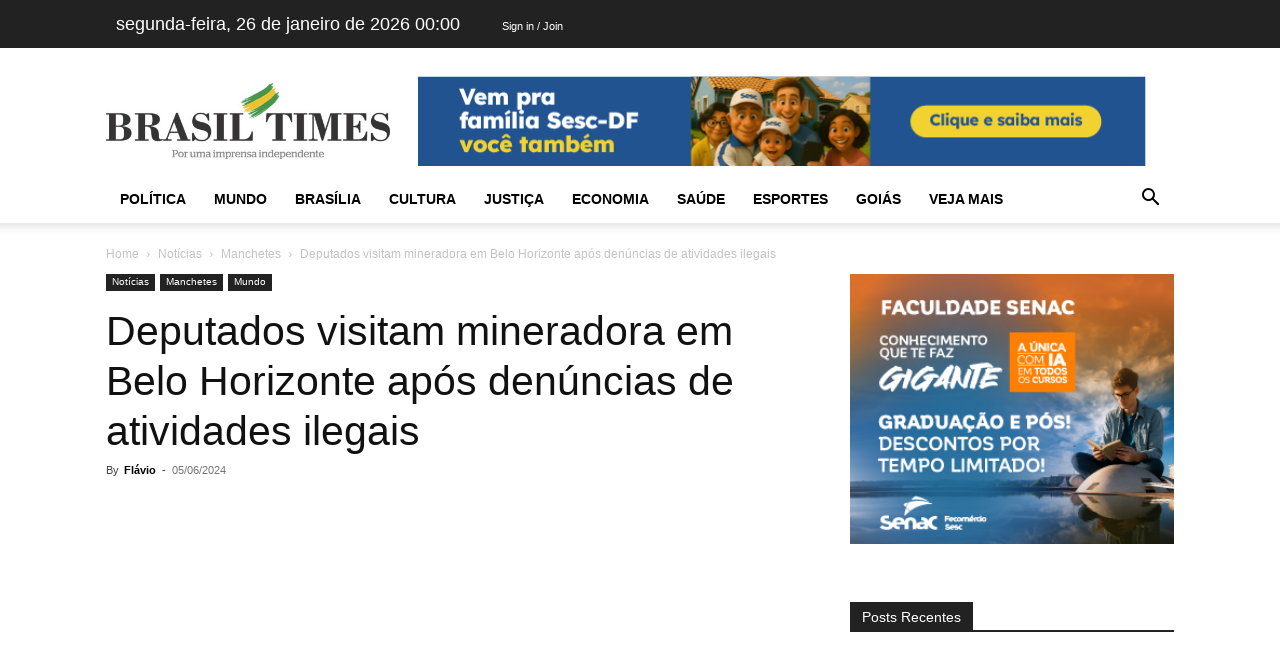

--- FILE ---
content_type: text/html; charset=UTF-8
request_url: https://brasiltimes.com.br/2024/06/05/deputados-visitam-mineradora-em-belo-horizonte-apos-denuncias-de-atividades-ilegais/
body_size: 23145
content:
<!doctype html >
<!--[if IE 8]><html class="ie8" lang="en"> <![endif]-->
<!--[if IE 9]><html class="ie9" lang="en"> <![endif]-->
<!--[if gt IE 8]><!--><html lang="pt-BR"> <!--<![endif]--><head><script data-no-optimize="1">var litespeed_docref=sessionStorage.getItem("litespeed_docref");litespeed_docref&&(Object.defineProperty(document,"referrer",{get:function(){return litespeed_docref}}),sessionStorage.removeItem("litespeed_docref"));</script> <title>Deputados visitam mineradora em Belo Horizonte após denúncias de atividades ilegais - Brasiltimes - Notícias</title><meta charset="UTF-8" /><meta name="viewport" content="width=device-width, initial-scale=1.0"><link rel="pingback" href="https://brasiltimes.com.br/xmlrpc.php" /><meta name='robots' content='index, follow, max-image-preview:large, max-snippet:-1, max-video-preview:-1' />
 <script id="google_gtagjs-js-consent-mode-data-layer" type="litespeed/javascript">window.dataLayer=window.dataLayer||[];function gtag(){dataLayer.push(arguments)}
gtag('consent','default',{"ad_personalization":"denied","ad_storage":"denied","ad_user_data":"denied","analytics_storage":"denied","functionality_storage":"denied","security_storage":"denied","personalization_storage":"denied","region":["AT","BE","BG","CH","CY","CZ","DE","DK","EE","ES","FI","FR","GB","GR","HR","HU","IE","IS","IT","LI","LT","LU","LV","MT","NL","NO","PL","PT","RO","SE","SI","SK"],"wait_for_update":500});window._googlesitekitConsentCategoryMap={"statistics":["analytics_storage"],"marketing":["ad_storage","ad_user_data","ad_personalization"],"functional":["functionality_storage","security_storage"],"preferences":["personalization_storage"]};window._googlesitekitConsents={"ad_personalization":"denied","ad_storage":"denied","ad_user_data":"denied","analytics_storage":"denied","functionality_storage":"denied","security_storage":"denied","personalization_storage":"denied","region":["AT","BE","BG","CH","CY","CZ","DE","DK","EE","ES","FI","FR","GB","GR","HR","HU","IE","IS","IT","LI","LT","LU","LV","MT","NL","NO","PL","PT","RO","SE","SI","SK"],"wait_for_update":500}</script> <link rel="canonical" href="https://brasiltimes.com.br/2024/06/05/deputados-visitam-mineradora-em-belo-horizonte-apos-denuncias-de-atividades-ilegais/" /><meta property="og:locale" content="pt_BR" /><meta property="og:type" content="article" /><meta property="og:title" content="Deputados visitam mineradora em Belo Horizonte após denúncias de atividades ilegais - Brasiltimes - Notícias" /><meta property="og:description" content="&nbsp; Comissão de Meio Ambiente da ALMG fiscaliza Empresa de Mineração Pau Branco na Serra do Curral &nbsp; &nbsp; Após pressão de diversas entidades ambientalistas por maior fiscalização sobre as atividades da Empresa de Mineração Pau Branco (Empabra), um grupo de parlamentares da Comissão de Meio Ambiente e Desenvolvimento Sustentável da Assembleia Legislativa de Minas [&hellip;]" /><meta property="og:url" content="https://brasiltimes.com.br/2024/06/05/deputados-visitam-mineradora-em-belo-horizonte-apos-denuncias-de-atividades-ilegais/" /><meta property="og:site_name" content="Brasiltimes - Notícias" /><meta property="article:published_time" content="2024-06-05T13:19:33+00:00" /><meta property="og:image" content="https://brasiltimes.com.br/wp-content/uploads/2024/06/mundo-1.jpg" /><meta property="og:image:width" content="1291" /><meta property="og:image:height" content="766" /><meta property="og:image:type" content="image/jpeg" /><meta name="author" content="Flávio" /><meta name="twitter:card" content="summary_large_image" /><meta name="twitter:label1" content="Escrito por" /><meta name="twitter:data1" content="Flávio" /><meta name="twitter:label2" content="Est. tempo de leitura" /><meta name="twitter:data2" content="5 minutos" /> <script type="application/ld+json" class="yoast-schema-graph">{"@context":"https://schema.org","@graph":[{"@type":"Article","@id":"https://brasiltimes.com.br/2024/06/05/deputados-visitam-mineradora-em-belo-horizonte-apos-denuncias-de-atividades-ilegais/#article","isPartOf":{"@id":"https://brasiltimes.com.br/2024/06/05/deputados-visitam-mineradora-em-belo-horizonte-apos-denuncias-de-atividades-ilegais/"},"author":{"name":"Flávio","@id":"https://brasiltimes.com.br/#/schema/person/2a5a4d8c0b383f58498388fa5c848ac2"},"headline":"Deputados visitam mineradora em Belo Horizonte após denúncias de atividades ilegais","datePublished":"2024-06-05T13:19:33+00:00","mainEntityOfPage":{"@id":"https://brasiltimes.com.br/2024/06/05/deputados-visitam-mineradora-em-belo-horizonte-apos-denuncias-de-atividades-ilegais/"},"wordCount":853,"publisher":{"@id":"https://brasiltimes.com.br/#organization"},"image":{"@id":"https://brasiltimes.com.br/2024/06/05/deputados-visitam-mineradora-em-belo-horizonte-apos-denuncias-de-atividades-ilegais/#primaryimage"},"thumbnailUrl":"https://brasiltimes.com.br/wp-content/uploads/2024/06/mundo-1.jpg","keywords":["#ANM","#Belo Horizonte","#BH","#Empabra","#Mineradora","#mundo"],"articleSection":["Manchetes","Mundo","Notícias"],"inLanguage":"pt-BR"},{"@type":"WebPage","@id":"https://brasiltimes.com.br/2024/06/05/deputados-visitam-mineradora-em-belo-horizonte-apos-denuncias-de-atividades-ilegais/","url":"https://brasiltimes.com.br/2024/06/05/deputados-visitam-mineradora-em-belo-horizonte-apos-denuncias-de-atividades-ilegais/","name":"Deputados visitam mineradora em Belo Horizonte após denúncias de atividades ilegais - Brasiltimes - Notícias","isPartOf":{"@id":"https://brasiltimes.com.br/#website"},"primaryImageOfPage":{"@id":"https://brasiltimes.com.br/2024/06/05/deputados-visitam-mineradora-em-belo-horizonte-apos-denuncias-de-atividades-ilegais/#primaryimage"},"image":{"@id":"https://brasiltimes.com.br/2024/06/05/deputados-visitam-mineradora-em-belo-horizonte-apos-denuncias-de-atividades-ilegais/#primaryimage"},"thumbnailUrl":"https://brasiltimes.com.br/wp-content/uploads/2024/06/mundo-1.jpg","datePublished":"2024-06-05T13:19:33+00:00","breadcrumb":{"@id":"https://brasiltimes.com.br/2024/06/05/deputados-visitam-mineradora-em-belo-horizonte-apos-denuncias-de-atividades-ilegais/#breadcrumb"},"inLanguage":"pt-BR","potentialAction":[{"@type":"ReadAction","target":["https://brasiltimes.com.br/2024/06/05/deputados-visitam-mineradora-em-belo-horizonte-apos-denuncias-de-atividades-ilegais/"]}]},{"@type":"ImageObject","inLanguage":"pt-BR","@id":"https://brasiltimes.com.br/2024/06/05/deputados-visitam-mineradora-em-belo-horizonte-apos-denuncias-de-atividades-ilegais/#primaryimage","url":"https://brasiltimes.com.br/wp-content/uploads/2024/06/mundo-1.jpg","contentUrl":"https://brasiltimes.com.br/wp-content/uploads/2024/06/mundo-1.jpg","width":1291,"height":766,"caption":"© Bernardo Dias - Câmara Municipal de Belo Horizonte"},{"@type":"BreadcrumbList","@id":"https://brasiltimes.com.br/2024/06/05/deputados-visitam-mineradora-em-belo-horizonte-apos-denuncias-de-atividades-ilegais/#breadcrumb","itemListElement":[{"@type":"ListItem","position":1,"name":"Início","item":"https://brasiltimes.com.br/"},{"@type":"ListItem","position":2,"name":"Deputados visitam mineradora em Belo Horizonte após denúncias de atividades ilegais"}]},{"@type":"WebSite","@id":"https://brasiltimes.com.br/#website","url":"https://brasiltimes.com.br/","name":"Brasiltimes - Notícias","description":"","publisher":{"@id":"https://brasiltimes.com.br/#organization"},"potentialAction":[{"@type":"SearchAction","target":{"@type":"EntryPoint","urlTemplate":"https://brasiltimes.com.br/?s={search_term_string}"},"query-input":{"@type":"PropertyValueSpecification","valueRequired":true,"valueName":"search_term_string"}}],"inLanguage":"pt-BR"},{"@type":"Organization","@id":"https://brasiltimes.com.br/#organization","name":"Blog Brasil Times","url":"https://brasiltimes.com.br/","logo":{"@type":"ImageObject","inLanguage":"pt-BR","@id":"https://brasiltimes.com.br/#/schema/logo/image/","url":"https://brasiltimes.com.br/wp-content/uploads/2023/10/logo-brasil-times-272x90px.bk_.png","contentUrl":"https://brasiltimes.com.br/wp-content/uploads/2023/10/logo-brasil-times-272x90px.bk_.png","width":272,"height":90,"caption":"Blog Brasil Times"},"image":{"@id":"https://brasiltimes.com.br/#/schema/logo/image/"}},{"@type":"Person","@id":"https://brasiltimes.com.br/#/schema/person/2a5a4d8c0b383f58498388fa5c848ac2","name":"Flávio","sameAs":["http://brasiltimes.com.br"],"url":"https://brasiltimes.com.br/author/blogbt82-flavio/"}]}</script> <link rel='dns-prefetch' href='//www.googletagmanager.com' /><link rel="alternate" type="application/rss+xml" title="Feed para Brasiltimes - Notícias &raquo;" href="https://brasiltimes.com.br/feed/" /><link rel="alternate" type="application/rss+xml" title="Feed de comentários para Brasiltimes - Notícias &raquo;" href="https://brasiltimes.com.br/comments/feed/" /><link rel="alternate" type="application/rss+xml" title="Feed de comentários para Brasiltimes - Notícias &raquo; Deputados visitam mineradora em Belo Horizonte após denúncias de atividades ilegais" href="https://brasiltimes.com.br/2024/06/05/deputados-visitam-mineradora-em-belo-horizonte-apos-denuncias-de-atividades-ilegais/feed/" /><link data-optimized="2" rel="stylesheet" href="https://brasiltimes.com.br/wp-content/litespeed/css/3ff7e85b27852a92731edbbd411031b0.css?ver=a8a9c" /> <script type="litespeed/javascript" data-src="https://brasiltimes.com.br/wp-includes/js/jquery/jquery.min.js?ver=3.7.1" id="jquery-core-js"></script> 
 <script type="litespeed/javascript" data-src="https://www.googletagmanager.com/gtag/js?id=GT-5R78LWN" id="google_gtagjs-js"></script> <script id="google_gtagjs-js-after" type="litespeed/javascript">window.dataLayer=window.dataLayer||[];function gtag(){dataLayer.push(arguments)}
gtag("set","linker",{"domains":["brasiltimes.com.br"]});gtag("js",new Date());gtag("set","developer_id.dZTNiMT",!0);gtag("config","GT-5R78LWN",{"googlesitekit_post_type":"post"})</script> <link rel="https://api.w.org/" href="https://brasiltimes.com.br/wp-json/" /><link rel="alternate" title="JSON" type="application/json" href="https://brasiltimes.com.br/wp-json/wp/v2/posts/71536" /><link rel="EditURI" type="application/rsd+xml" title="RSD" href="https://brasiltimes.com.br/xmlrpc.php?rsd" /><meta name="generator" content="WordPress 6.8.3" /><link rel='shortlink' href='https://brasiltimes.com.br/?p=71536' /><link rel="alternate" title="oEmbed (JSON)" type="application/json+oembed" href="https://brasiltimes.com.br/wp-json/oembed/1.0/embed?url=https%3A%2F%2Fbrasiltimes.com.br%2F2024%2F06%2F05%2Fdeputados-visitam-mineradora-em-belo-horizonte-apos-denuncias-de-atividades-ilegais%2F" /><link rel="alternate" title="oEmbed (XML)" type="text/xml+oembed" href="https://brasiltimes.com.br/wp-json/oembed/1.0/embed?url=https%3A%2F%2Fbrasiltimes.com.br%2F2024%2F06%2F05%2Fdeputados-visitam-mineradora-em-belo-horizonte-apos-denuncias-de-atividades-ilegais%2F&#038;format=xml" /><meta name="generator" content="Site Kit by Google 1.166.0" />
 <script type="application/ld+json">{
        "@context": "https://schema.org",
        "@type": "BreadcrumbList",
        "itemListElement": [
            {
                "@type": "ListItem",
                "position": 1,
                "item": {
                    "@type": "WebSite",
                    "@id": "https://brasiltimes.com.br/",
                    "name": "Home"
                }
            },
            {
                "@type": "ListItem",
                "position": 2,
                    "item": {
                    "@type": "WebPage",
                    "@id": "https://brasiltimes.com.br/category/noticias/",
                    "name": "Notícias"
                }
            }
            ,{
                "@type": "ListItem",
                "position": 3,
                    "item": {
                    "@type": "WebPage",
                    "@id": "https://brasiltimes.com.br/category/noticias/manchetes/",
                    "name": "Manchetes"                                
                }
            }
            ,{
                "@type": "ListItem",
                "position": 4,
                    "item": {
                    "@type": "WebPage",
                    "@id": "https://brasiltimes.com.br/2024/06/05/deputados-visitam-mineradora-em-belo-horizonte-apos-denuncias-de-atividades-ilegais/",
                    "name": "Deputados visitam mineradora em Belo Horizonte após denúncias de atividades ilegais"                                
                }
            }    
        ]
    }</script> <link rel="icon" href="https://brasiltimes.com.br/wp-content/uploads/2023/12/cropped-logo-brasil-times-272x90px.bk_-e1701538466306-32x32.png" sizes="32x32" /><link rel="icon" href="https://brasiltimes.com.br/wp-content/uploads/2023/12/cropped-logo-brasil-times-272x90px.bk_-e1701538466306-192x192.png" sizes="192x192" /><link rel="apple-touch-icon" href="https://brasiltimes.com.br/wp-content/uploads/2023/12/cropped-logo-brasil-times-272x90px.bk_-e1701538466306-180x180.png" /><meta name="msapplication-TileImage" content="https://brasiltimes.com.br/wp-content/uploads/2023/12/cropped-logo-brasil-times-272x90px.bk_-e1701538466306-270x270.png" />
<style></style><style id="tdw-css-placeholder"></style></head><body class="wp-singular post-template-default single single-post postid-71536 single-format-standard wp-theme-Newspaper td-standard-pack deputados-visitam-mineradora-em-belo-horizonte-apos-denuncias-de-atividades-ilegais global-block-template-1 td-animation-stack-type2 td-full-layout" itemscope="itemscope" itemtype="https://schema.org/WebPage"><div class="td-scroll-up" data-style="style1"><i class="td-icon-menu-up"></i></div><div class="td-menu-background" style="visibility:hidden"></div><div id="td-mobile-nav" style="visibility:hidden"><div class="td-mobile-container"><div class="td-menu-socials-wrap"><div class="td-menu-socials"></div><div class="td-mobile-close">
<span><i class="td-icon-close-mobile"></i></span></div></div><div class="td-menu-login-section"><div class="td-guest-wrap"><div class="td-menu-login"><a id="login-link-mob">Sign in</a></div></div></div><div class="td-mobile-content"><div class="menu-categorias-container"><ul id="menu-categorias" class="td-mobile-main-menu"><li id="menu-item-182" class="menu-item menu-item-type-taxonomy menu-item-object-category menu-item-first menu-item-182"><a href="https://brasiltimes.com.br/category/noticias/politica/">Política</a></li><li id="menu-item-181" class="menu-item menu-item-type-taxonomy menu-item-object-category current-post-ancestor current-menu-parent current-post-parent menu-item-181"><a href="https://brasiltimes.com.br/category/noticias/mundo/">Mundo</a></li><li id="menu-item-175" class="menu-item menu-item-type-taxonomy menu-item-object-category menu-item-175"><a href="https://brasiltimes.com.br/category/noticias/brasilia/">Brasília</a></li><li id="menu-item-176" class="menu-item menu-item-type-taxonomy menu-item-object-category menu-item-176"><a href="https://brasiltimes.com.br/category/noticias/cultura/">Cultura</a></li><li id="menu-item-179" class="menu-item menu-item-type-taxonomy menu-item-object-category menu-item-179"><a href="https://brasiltimes.com.br/category/noticias/justica/">Justiça</a></li><li id="menu-item-177" class="menu-item menu-item-type-taxonomy menu-item-object-category menu-item-177"><a href="https://brasiltimes.com.br/category/noticias/economia/">Economia</a></li><li id="menu-item-183" class="menu-item menu-item-type-taxonomy menu-item-object-category menu-item-183"><a href="https://brasiltimes.com.br/category/noticias/saude/">Saúde</a></li><li id="menu-item-178" class="menu-item menu-item-type-taxonomy menu-item-object-category menu-item-178"><a href="https://brasiltimes.com.br/category/noticias/esportes/">Esportes</a></li><li id="menu-item-86040" class="menu-item menu-item-type-taxonomy menu-item-object-category menu-item-86040"><a href="https://brasiltimes.com.br/category/noticias/goias/">Goiás</a></li><li id="menu-item-86041" class="menu-item menu-item-type-custom menu-item-object-custom menu-item-has-children menu-item-86041"><a href="#">Veja mais<i class="td-icon-menu-right td-element-after"></i></a><ul class="sub-menu"><li id="menu-item-1757" class="menu-item menu-item-type-taxonomy menu-item-object-category menu-item-1757"><a href="https://brasiltimes.com.br/category/noticias/tecnologia-ciencia/">Tecnologia &amp; Ciência</a></li></ul></li></ul></div></div></div><div id="login-form-mobile" class="td-register-section"><div id="td-login-mob" class="td-login-animation td-login-hide-mob"><div class="td-login-close">
<span class="td-back-button"><i class="td-icon-read-down"></i></span><div class="td-login-title">Sign in</div><div class="td-mobile-close">
<span><i class="td-icon-close-mobile"></i></span></div></div><form class="td-login-form-wrap" action="#" method="post"><div class="td-login-panel-title"><span>Welcome!</span>Log into your account</div><div class="td_display_err"></div><div class="td-login-inputs"><input class="td-login-input" autocomplete="username" type="text" name="login_email" id="login_email-mob" value="" required><label for="login_email-mob">your username</label></div><div class="td-login-inputs"><input class="td-login-input" autocomplete="current-password" type="password" name="login_pass" id="login_pass-mob" value="" required><label for="login_pass-mob">your password</label></div>
<input type="button" name="login_button" id="login_button-mob" class="td-login-button" value="LOG IN"><div class="td-login-info-text">
<a href="#" id="forgot-pass-link-mob">Forgot your password?</a></div><div class="td-login-register-link"></div></form></div><div id="td-forgot-pass-mob" class="td-login-animation td-login-hide-mob"><div class="td-forgot-pass-close">
<a href="#" aria-label="Back" class="td-back-button"><i class="td-icon-read-down"></i></a><div class="td-login-title">Password recovery</div></div><div class="td-login-form-wrap"><div class="td-login-panel-title">Recover your password</div><div class="td_display_err"></div><div class="td-login-inputs"><input class="td-login-input" type="text" name="forgot_email" id="forgot_email-mob" value="" required><label for="forgot_email-mob">your email</label></div>
<input type="button" name="forgot_button" id="forgot_button-mob" class="td-login-button" value="Send My Pass"></div></div></div></div><div class="td-search-background" style="visibility:hidden"></div><div class="td-search-wrap-mob" style="visibility:hidden"><div class="td-drop-down-search"><form method="get" class="td-search-form" action="https://brasiltimes.com.br/"><div class="td-search-close">
<span><i class="td-icon-close-mobile"></i></span></div><div role="search" class="td-search-input">
<span>Search</span>
<input id="td-header-search-mob" type="text" value="" name="s" autocomplete="off" /></div></form><div id="td-aj-search-mob" class="td-ajax-search-flex"></div></div></div><div id="td-outer-wrap" class="td-theme-wrap"><div class="tdc-header-wrap "><div class="td-header-wrap td-header-style-1 "><div class="td-header-top-menu-full td-container-wrap "><div class="td-container td-header-row td-header-top-menu"><div class="top-bar-style-1"><div class="td-header-sp-top-menu"><div class="td_data_time"><div >segunda-feira, 26 de janeiro de 2026 00:00</div></div><ul class="top-header-menu td_ul_login"><li class="menu-item"><a class="td-login-modal-js menu-item" href="#login-form" data-effect="mpf-td-login-effect">Sign in / Join</a><span class="td-sp-ico-login td_sp_login_ico_style"></span></li></ul></div><div class="td-header-sp-top-widget"></div></div><div id="login-form" class="white-popup-block mfp-hide mfp-with-anim td-login-modal-wrap"><div class="td-login-wrap">
<a href="#" aria-label="Back" class="td-back-button"><i class="td-icon-modal-back"></i></a><div id="td-login-div" class="td-login-form-div td-display-block"><div class="td-login-panel-title">Sign in</div><div class="td-login-panel-descr">Welcome! Log into your account</div><div class="td_display_err"></div><form id="loginForm" action="#" method="post"><div class="td-login-inputs"><input class="td-login-input" autocomplete="username" type="text" name="login_email" id="login_email" value="" required><label for="login_email">your username</label></div><div class="td-login-inputs"><input class="td-login-input" autocomplete="current-password" type="password" name="login_pass" id="login_pass" value="" required><label for="login_pass">your password</label></div>
<input type="button"  name="login_button" id="login_button" class="wpb_button btn td-login-button" value="Login"></form><div class="td-login-info-text"><a href="#" id="forgot-pass-link">Forgot your password? Get help</a></div></div><div id="td-forgot-pass-div" class="td-login-form-div td-display-none"><div class="td-login-panel-title">Password recovery</div><div class="td-login-panel-descr">Recover your password</div><div class="td_display_err"></div><form id="forgotpassForm" action="#" method="post"><div class="td-login-inputs"><input class="td-login-input" type="text" name="forgot_email" id="forgot_email" value="" required><label for="forgot_email">your email</label></div>
<input type="button" name="forgot_button" id="forgot_button" class="wpb_button btn td-login-button" value="Send My Password"></form><div class="td-login-info-text">A password will be e-mailed to you.</div></div></div></div></div></div><div class="td-banner-wrap-full td-logo-wrap-full td-container-wrap "><div class="td-container td-header-row td-header-header"><div class="td-header-sp-logo">
<a class="td-main-logo" href="https://brasiltimes.com.br/">
<img data-lazyloaded="1" src="[data-uri]" data-src="https://brasiltimes.com.br/wp-content/uploads/2025/03/BRASIL-TIMES.jpg" alt=""  width="498" height="133"/>
<span class="td-visual-hidden">Brasiltimes &#8211; Notícias</span>
</a></div><div class="td-header-sp-recs"><div class="td-header-rec-wrap"><div class="td-a-rec td-a-rec-id-header  td-a-rec-no-translate tdi_1 td_block_template_1"><style>.tdi_1.td-a-rec{text-align:center}.tdi_1.td-a-rec:not(.td-a-rec-no-translate){transform:translateZ(0)}.tdi_1 .td-element-style{z-index:-1}.tdi_1.td-a-rec-img{text-align:left}.tdi_1.td-a-rec-img img{margin:0 auto 0 0}.tdi_1 .td_spot_img_all img,.tdi_1 .td_spot_img_tl img,.tdi_1 .td_spot_img_tp img,.tdi_1 .td_spot_img_mob img{border-style:none}@media (max-width:767px){.tdi_1.td-a-rec-img{text-align:center}}</style><a href="https://sescdf.com.br/"><img data-lazyloaded="1" src="[data-uri]" width="729" height="91" data-src="https://brasiltimes.com.br/wp-content/uploads/2025/12/BRASIL-TIMES-1.png"></a></div></div></div></div></div><div class="td-header-menu-wrap-full td-container-wrap "><div class="td-header-menu-wrap td-header-gradient "><div class="td-container td-header-row td-header-main-menu"><div id="td-header-menu" role="navigation"><div id="td-top-mobile-toggle"><a href="#" role="button" aria-label="Menu"><i class="td-icon-font td-icon-mobile"></i></a></div><div class="td-main-menu-logo td-logo-in-header">
<a class="td-mobile-logo td-sticky-disable" aria-label="Logo" href="https://brasiltimes.com.br/">
<img data-lazyloaded="1" src="[data-uri]" data-src="https://brasiltimes.com.br/wp-content/uploads/2025/03/BRASIL-TIMES.jpg" alt=""  width="498" height="133"/>
</a>
<a class="td-header-logo td-sticky-disable" aria-label="Logo" href="https://brasiltimes.com.br/">
<img data-lazyloaded="1" src="[data-uri]" data-src="https://brasiltimes.com.br/wp-content/uploads/2025/03/BRASIL-TIMES.jpg" alt=""  width="498" height="133"/>
</a></div><div class="menu-categorias-container"><ul id="menu-categorias-1" class="sf-menu"><li class="menu-item menu-item-type-taxonomy menu-item-object-category menu-item-first td-menu-item td-normal-menu menu-item-182"><a href="https://brasiltimes.com.br/category/noticias/politica/">Política</a></li><li class="menu-item menu-item-type-taxonomy menu-item-object-category current-post-ancestor current-menu-parent current-post-parent td-menu-item td-normal-menu menu-item-181"><a href="https://brasiltimes.com.br/category/noticias/mundo/">Mundo</a></li><li class="menu-item menu-item-type-taxonomy menu-item-object-category td-menu-item td-normal-menu menu-item-175"><a href="https://brasiltimes.com.br/category/noticias/brasilia/">Brasília</a></li><li class="menu-item menu-item-type-taxonomy menu-item-object-category td-menu-item td-normal-menu menu-item-176"><a href="https://brasiltimes.com.br/category/noticias/cultura/">Cultura</a></li><li class="menu-item menu-item-type-taxonomy menu-item-object-category td-menu-item td-normal-menu menu-item-179"><a href="https://brasiltimes.com.br/category/noticias/justica/">Justiça</a></li><li class="menu-item menu-item-type-taxonomy menu-item-object-category td-menu-item td-normal-menu menu-item-177"><a href="https://brasiltimes.com.br/category/noticias/economia/">Economia</a></li><li class="menu-item menu-item-type-taxonomy menu-item-object-category td-menu-item td-normal-menu menu-item-183"><a href="https://brasiltimes.com.br/category/noticias/saude/">Saúde</a></li><li class="menu-item menu-item-type-taxonomy menu-item-object-category td-menu-item td-normal-menu menu-item-178"><a href="https://brasiltimes.com.br/category/noticias/esportes/">Esportes</a></li><li class="menu-item menu-item-type-taxonomy menu-item-object-category td-menu-item td-normal-menu menu-item-86040"><a href="https://brasiltimes.com.br/category/noticias/goias/">Goiás</a></li><li class="menu-item menu-item-type-custom menu-item-object-custom menu-item-has-children td-menu-item td-normal-menu menu-item-86041"><a href="#">Veja mais</a><ul class="sub-menu"><li class="menu-item menu-item-type-taxonomy menu-item-object-category td-menu-item td-normal-menu menu-item-1757"><a href="https://brasiltimes.com.br/category/noticias/tecnologia-ciencia/">Tecnologia &amp; Ciência</a></li></ul></li></ul></div></div><div class="header-search-wrap"><div class="td-search-btns-wrap">
<a id="td-header-search-button" href="#" role="button" aria-label="Search" class="dropdown-toggle " data-toggle="dropdown"><i class="td-icon-search"></i></a>
<a id="td-header-search-button-mob" href="#" role="button" aria-label="Search" class="dropdown-toggle " data-toggle="dropdown"><i class="td-icon-search"></i></a></div><div class="td-drop-down-search" aria-labelledby="td-header-search-button"><form method="get" class="td-search-form" action="https://brasiltimes.com.br/"><div role="search" class="td-head-form-search-wrap">
<input id="td-header-search" type="text" value="" name="s" autocomplete="off" /><input class="wpb_button wpb_btn-inverse btn" type="submit" id="td-header-search-top" value="Search" /></div></form><div id="td-aj-search"></div></div></div></div></div></div></div></div><div class="td-main-content-wrap td-container-wrap"><div class="td-container td-post-template-default "><div class="td-crumb-container"><div class="entry-crumbs"><span><a title="" class="entry-crumb" href="https://brasiltimes.com.br/">Home</a></span> <i class="td-icon-right td-bread-sep"></i> <span><a title="View all posts in Notícias" class="entry-crumb" href="https://brasiltimes.com.br/category/noticias/">Notícias</a></span> <i class="td-icon-right td-bread-sep"></i> <span><a title="View all posts in Manchetes" class="entry-crumb" href="https://brasiltimes.com.br/category/noticias/manchetes/">Manchetes</a></span> <i class="td-icon-right td-bread-sep td-bred-no-url-last"></i> <span class="td-bred-no-url-last">Deputados visitam mineradora em Belo Horizonte após denúncias de atividades ilegais</span></div></div><div class="td-pb-row"><div class="td-pb-span8 td-main-content" role="main"><div class="td-ss-main-content"><article id="post-71536" class="post-71536 post type-post status-publish format-standard has-post-thumbnail category-manchetes category-mundo category-noticias tag-anm tag-belo-horizonte tag-bh tag-empabra tag-mineradora tag-mundo" itemscope itemtype="https://schema.org/Article"><div class="td-post-header"><ul class="td-category"><li class="entry-category"><a  href="https://brasiltimes.com.br/category/noticias/">Notícias</a></li><li class="entry-category"><a  href="https://brasiltimes.com.br/category/noticias/manchetes/">Manchetes</a></li><li class="entry-category"><a  href="https://brasiltimes.com.br/category/noticias/mundo/">Mundo</a></li></ul><header class="td-post-title"><h1 class="entry-title">Deputados visitam mineradora em Belo Horizonte após denúncias de atividades ilegais</h1><div class="td-module-meta-info"><div class="td-post-author-name"><div class="td-author-by">By</div> <a href="https://brasiltimes.com.br/author/blogbt82-flavio/">Flávio</a><div class="td-author-line"> -</div></div>                    <span class="td-post-date"><time class="entry-date updated td-module-date" datetime="2024-06-05T10:19:33-03:00" >05/06/2024</time></span></div></header></div><div class="td-post-sharing-top"><div id="td_social_sharing_article_top" class="td-post-sharing td-ps-bg td-ps-notext td-post-sharing-style1 "><div class="td-post-sharing-visible"><a class="td-social-sharing-button td-social-sharing-button-js td-social-network td-social-facebook" href="https://www.facebook.com/sharer.php?u=https%3A%2F%2Fbrasiltimes.com.br%2F2024%2F06%2F05%2Fdeputados-visitam-mineradora-em-belo-horizonte-apos-denuncias-de-atividades-ilegais%2F" title="Facebook" ><div class="td-social-but-icon"><i class="td-icon-facebook"></i></div><div class="td-social-but-text">Facebook</div></a><a class="td-social-sharing-button td-social-sharing-button-js td-social-network td-social-twitter" href="https://twitter.com/intent/tweet?text=Deputados+visitam+mineradora+em+Belo+Horizonte+ap%C3%B3s+den%C3%BAncias+de+atividades+ilegais&url=https%3A%2F%2Fbrasiltimes.com.br%2F2024%2F06%2F05%2Fdeputados-visitam-mineradora-em-belo-horizonte-apos-denuncias-de-atividades-ilegais%2F&via=Brasiltimes+-+Not%C3%ADcias" title="Twitter" ><div class="td-social-but-icon"><i class="td-icon-twitter"></i></div><div class="td-social-but-text">Twitter</div></a><a class="td-social-sharing-button td-social-sharing-button-js td-social-network td-social-pinterest" href="https://pinterest.com/pin/create/button/?url=https://brasiltimes.com.br/2024/06/05/deputados-visitam-mineradora-em-belo-horizonte-apos-denuncias-de-atividades-ilegais/&amp;media=https://brasiltimes.com.br/wp-content/uploads/2024/06/mundo-1.jpg&description=Deputados+visitam+mineradora+em+Belo+Horizonte+ap%C3%B3s+den%C3%BAncias+de+atividades+ilegais" title="Pinterest" ><div class="td-social-but-icon"><i class="td-icon-pinterest"></i></div><div class="td-social-but-text">Pinterest</div></a><a class="td-social-sharing-button td-social-sharing-button-js td-social-network td-social-whatsapp" href="https://api.whatsapp.com/send?text=Deputados+visitam+mineradora+em+Belo+Horizonte+ap%C3%B3s+den%C3%BAncias+de+atividades+ilegais %0A%0A https://brasiltimes.com.br/2024/06/05/deputados-visitam-mineradora-em-belo-horizonte-apos-denuncias-de-atividades-ilegais/" title="WhatsApp" ><div class="td-social-but-icon"><i class="td-icon-whatsapp"></i></div><div class="td-social-but-text">WhatsApp</div></a></div><div class="td-social-sharing-hidden"><ul class="td-pulldown-filter-list"></ul><a class="td-social-sharing-button td-social-handler td-social-expand-tabs" href="#" data-block-uid="td_social_sharing_article_top" title="More"><div class="td-social-but-icon"><i class="td-icon-plus td-social-expand-tabs-icon"></i></div>
</a></div></div></div><div class="td-post-content tagdiv-type"><div class="td-post-featured-image"><figure><img data-lazyloaded="1" src="[data-uri]" width="696" height="413" class="entry-thumb" data-src="https://brasiltimes.com.br/wp-content/uploads/2024/06/mundo-1-696x413.jpg" data-srcset="https://brasiltimes.com.br/wp-content/uploads/2024/06/mundo-1-696x413.jpg 696w, https://brasiltimes.com.br/wp-content/uploads/2024/06/mundo-1-768x456.jpg 768w, https://brasiltimes.com.br/wp-content/uploads/2024/06/mundo-1-150x89.jpg 150w, https://brasiltimes.com.br/wp-content/uploads/2024/06/mundo-1-300x178.jpg 300w, https://brasiltimes.com.br/wp-content/uploads/2024/06/mundo-1-1068x634.jpg 1068w, https://brasiltimes.com.br/wp-content/uploads/2024/06/mundo-1.jpg 1291w" data-sizes="(max-width: 696px) 100vw, 696px" alt="" title="Deputados visitam mineradora em Belo Horizonte após denúncias de atividades ilegais mundo"/><figcaption class="wp-caption-text">© Bernardo Dias - Câmara Municipal de Belo Horizonte</figcaption></figure></div><p>&nbsp;</p><p><strong>Comissão de Meio Ambiente da ALMG fiscaliza Empresa de Mineração Pau Branco na Serra do Curral</strong></p><p>&nbsp;</p><p>&nbsp;</p><p>Após pressão de diversas entidades ambientalistas por maior fiscalização sobre as atividades da Empresa de Mineração Pau Branco (Empabra), um grupo de parlamentares da Comissão de Meio Ambiente e Desenvolvimento Sustentável da Assembleia Legislativa de Minas Gerais (ALMG) fez uma visita técnica nesta segunda-feira (3). A mineradora é responsável pela Mina Granja Corumi, localizada na Serra do Curral, um dos principais cartões postais de Belo Horizonte.</p><p>A extração mineral no local atualmente está proibida. No entanto, em outubro do ano passado, a Agência Nacional de Mineração (ANM) permitiu a retirada de 800 mil toneladas de minério que já haviam sido beneficiados e estavam estocados. Com a grande movimentação de caminhões, moradores das comunidades vizinhas e ativistas do Fórum Permanente São Francisco e do Projeto Manuelzão passaram a questionar se os órgãos públicos estavam acompanhando os trabalhos e se havia garantias de que a Empabra não teria voltado a extrair minério.</p><p>As suspeitas de atividade ilegal ganharam força em vistoria da prefeitura de Belo Horizonte no mês passado, que levou à interdição total da mina e de todas as atividades da empresa. Houve autuação por crime ambiental e foi aplicada multa de R$ 64,9 mil.</p><p>&#8220;Foi constatada a retirada de minério fino depositado em pilhas, desassoreamento das estruturas de drenagem (sumps), retirada de minério em taludes conformados, com possíveis avanços em terreno natural (minério in situ) e indícios de atividade de lavra, além de transporte&#8221;, informou a prefeitura. Segundo o Executivo municipal, o escoamento de minério para possível venda não contava com o devido licenciamento ambiental tanto em âmbito estadual quanto municipal.</p><p>A mina Granja Corumi existe desde a década de 1950. Com a Serra do Curral tombada como patrimônio de Belo Horizonte em 1990, as atividades no local foram reduzidas. Em 2007, a Empabra firmou um compromisso com o Ministério Público de Minas Gerais (MPMG) para elaborar um plano de recuperação da área degradada. Na época, denúncias indicavam riscos para a integridade do Parque Estadual da Baleia. Diante do descumprimento parcial do acordo, as atividades da mineradora foram embargadas temporariamente pela Secretaria de Estado de Meio Ambiente e Desenvolvimento Sustentável (Semad) em 2018.</p><p>No ano seguinte, o relatório final de uma Comissão Parlamentar de Inquérito (CPI) instaurada pela Câmara de Vereadores de Belo Horizonte chegou a pedir a suspensão definitiva da extração de minério na Mina Granja Corumi. O documento, de 324 páginas, sugeriu ao MPMG que fosse solicitado bloqueio judicial dos bens da Empabra até a resolução das questões trabalhistas e a recuperação da área degradada.</p><h3><strong>Minério estocado</strong></h3><p>A retirada do minério estocado foi autorizada pela ANM em outubro do ano passado como parte do processo de recuperação da área. A Empabra alegou que a manutenção no local desse minério já extraído poderia gerar novos danos. Ao mesmo tempo em que deu a permissão, a ANM cobrou um plano para obras emergenciais, com o intuito de evitar deslizamentos, vazamentos e outros problemas no período chuvoso.</p><p>A deputada estadual Bella Gonçalves (PSOL), que coordenou a visita técnica, questionou as atividades da mineradora. &#8220;Até agora não vimos nenhuma medida de recuperação de área degradada. O que a gente viu foi a retirada de material para a mineração. E nos perguntamos por que os caminhões estavam saindo justamente no período noturno. Será que é para não ser visto o material que está sendo retirado aqui?&#8221;. Para acompanhar a visita, a Comissão de Meio Ambiente e Desenvolvimento Sustentável da ALMG convidou também deputados federais e vereadores de Belo Horizonte, além de representantes das entidades ambientais.</p><p>Segundo nota divulgada pela Empabra, o controle da mineradora foi assumido em 2013 pela empresa Green Metals com o objetivo de recuperar a área da Mina Granja Corumi. A ideia é formar um corredor ecológico integrando o Parque Estadual da Baleia ao Parque das Mangabeiras. Ações de restauração teriam sido realizadas até 2018, quando a Semad embargou as atividades no local. De acordo com a mineradora, a paralisação gerou novos problemas como erosão e acúmulo de materiais, que estavam sendo enfrentados desde o aval da ANM no ano passado até a nova suspensão determinada no mês passado pela prefeitura de Belo Horizonte.</p><p>&#8220;Em 23 de abril de 2024, a Empabra protocolou o Plano de Fechamento da Mina, visando transformar a área em um espaço público integrado ao Parque das Mangabeiras e ao Parque Estadual da Baleia. Os principais objetivos incluem a criação de um corredor ecológico, a ampliação da zona de amortecimento, a reintegração ecológica e a preservação da biodiversidade&#8221;, acrescenta a nota.</p></div><footer><div class="td-post-source-tags"><ul class="td-tags td-post-small-box clearfix"><li><span>TAGS</span></li><li><a href="https://brasiltimes.com.br/tag/anm/">#ANM</a></li><li><a href="https://brasiltimes.com.br/tag/belo-horizonte/">#Belo Horizonte</a></li><li><a href="https://brasiltimes.com.br/tag/bh/">#BH</a></li><li><a href="https://brasiltimes.com.br/tag/empabra/">#Empabra</a></li><li><a href="https://brasiltimes.com.br/tag/mineradora/">#Mineradora</a></li><li><a href="https://brasiltimes.com.br/tag/mundo/">#mundo</a></li></ul></div><div class="td-post-sharing-bottom"><div class="td-post-sharing-classic"><iframe data-lazyloaded="1" src="about:blank" title="bottomFacebookLike" frameBorder="0" data-litespeed-src="https://www.facebook.com/plugins/like.php?href=https://brasiltimes.com.br/2024/06/05/deputados-visitam-mineradora-em-belo-horizonte-apos-denuncias-de-atividades-ilegais/&amp;layout=button_count&amp;show_faces=false&amp;width=105&amp;action=like&amp;colorscheme=light&amp;height=21" style="border:none; overflow:hidden; width:auto; height:21px; background-color:transparent;"></iframe></div><div id="td_social_sharing_article_bottom" class="td-post-sharing td-ps-bg td-ps-notext td-post-sharing-style1 "><div class="td-post-sharing-visible"><a class="td-social-sharing-button td-social-sharing-button-js td-social-network td-social-facebook" href="https://www.facebook.com/sharer.php?u=https%3A%2F%2Fbrasiltimes.com.br%2F2024%2F06%2F05%2Fdeputados-visitam-mineradora-em-belo-horizonte-apos-denuncias-de-atividades-ilegais%2F" title="Facebook" ><div class="td-social-but-icon"><i class="td-icon-facebook"></i></div><div class="td-social-but-text">Facebook</div></a><a class="td-social-sharing-button td-social-sharing-button-js td-social-network td-social-twitter" href="https://twitter.com/intent/tweet?text=Deputados+visitam+mineradora+em+Belo+Horizonte+ap%C3%B3s+den%C3%BAncias+de+atividades+ilegais&url=https%3A%2F%2Fbrasiltimes.com.br%2F2024%2F06%2F05%2Fdeputados-visitam-mineradora-em-belo-horizonte-apos-denuncias-de-atividades-ilegais%2F&via=Brasiltimes+-+Not%C3%ADcias" title="Twitter" ><div class="td-social-but-icon"><i class="td-icon-twitter"></i></div><div class="td-social-but-text">Twitter</div></a><a class="td-social-sharing-button td-social-sharing-button-js td-social-network td-social-pinterest" href="https://pinterest.com/pin/create/button/?url=https://brasiltimes.com.br/2024/06/05/deputados-visitam-mineradora-em-belo-horizonte-apos-denuncias-de-atividades-ilegais/&amp;media=https://brasiltimes.com.br/wp-content/uploads/2024/06/mundo-1.jpg&description=Deputados+visitam+mineradora+em+Belo+Horizonte+ap%C3%B3s+den%C3%BAncias+de+atividades+ilegais" title="Pinterest" ><div class="td-social-but-icon"><i class="td-icon-pinterest"></i></div><div class="td-social-but-text">Pinterest</div></a><a class="td-social-sharing-button td-social-sharing-button-js td-social-network td-social-whatsapp" href="https://api.whatsapp.com/send?text=Deputados+visitam+mineradora+em+Belo+Horizonte+ap%C3%B3s+den%C3%BAncias+de+atividades+ilegais %0A%0A https://brasiltimes.com.br/2024/06/05/deputados-visitam-mineradora-em-belo-horizonte-apos-denuncias-de-atividades-ilegais/" title="WhatsApp" ><div class="td-social-but-icon"><i class="td-icon-whatsapp"></i></div><div class="td-social-but-text">WhatsApp</div></a></div><div class="td-social-sharing-hidden"><ul class="td-pulldown-filter-list"></ul><a class="td-social-sharing-button td-social-handler td-social-expand-tabs" href="#" data-block-uid="td_social_sharing_article_bottom" title="More"><div class="td-social-but-icon"><i class="td-icon-plus td-social-expand-tabs-icon"></i></div>
</a></div></div></div><div class="td-block-row td-post-next-prev"><div class="td-block-span6 td-post-prev-post"><div class="td-post-next-prev-content"><span>Previous article</span><a href="https://brasiltimes.com.br/2024/06/05/menos-18-mil-toneladas-de-emissao-de-carbono-por-ano-com-iluminacao-publica-do-df/">Menos 1,8 mil toneladas de emissão de carbono por ano com iluminação pública do DF</a></div></div><div class="td-next-prev-separator"></div><div class="td-block-span6 td-post-next-post"><div class="td-post-next-prev-content"><span>Next article</span><a href="https://brasiltimes.com.br/2024/06/05/lula-sanciona-lei-que-estabelece-novas-regras-para-eleicao-de-foro/">Lula sanciona lei que estabelece novas regras para eleição de foro</a></div></div></div><div class="td-author-name vcard author" style="display: none"><span class="fn"><a href="https://brasiltimes.com.br/author/blogbt82-flavio/">Flávio</a></span></div>            <span class="td-page-meta" itemprop="author" itemscope itemtype="https://schema.org/Person"><meta itemprop="name" content="Flávio"><meta itemprop="url" content="https://brasiltimes.com.br/author/blogbt82-flavio/"></span><meta itemprop="datePublished" content="2024-06-05T10:19:33-03:00"><meta itemprop="dateModified" content="2024-06-05T10:19:33-03:00"><meta itemscope itemprop="mainEntityOfPage" itemType="https://schema.org/WebPage" itemid="https://brasiltimes.com.br/2024/06/05/deputados-visitam-mineradora-em-belo-horizonte-apos-denuncias-de-atividades-ilegais/"/><span class="td-page-meta" itemprop="publisher" itemscope itemtype="https://schema.org/Organization"><span class="td-page-meta" itemprop="logo" itemscope itemtype="https://schema.org/ImageObject"><meta itemprop="url" content="https://brasiltimes.com.br/wp-content/uploads/2025/03/BRASIL-TIMES.jpg"></span><meta itemprop="name" content="Brasiltimes - Notícias"></span><meta itemprop="headline " content="Deputados visitam mineradora em Belo Horizonte após denúncias de atividades ilegais"><span class="td-page-meta" itemprop="image" itemscope itemtype="https://schema.org/ImageObject"><meta itemprop="url" content="https://brasiltimes.com.br/wp-content/uploads/2024/06/mundo-1.jpg"><meta itemprop="width" content="1291"><meta itemprop="height" content="766"></span></footer></article><div class="td_block_wrap td_block_related_posts tdi_3 td_with_ajax_pagination td-pb-border-top td_block_template_1"  data-td-block-uid="tdi_3" ><script type="litespeed/javascript">var block_tdi_3=new tdBlock();block_tdi_3.id="tdi_3";block_tdi_3.atts='{"limit":3,"ajax_pagination":"next_prev","live_filter":"cur_post_same_categories","td_ajax_filter_type":"td_custom_related","class":"tdi_3","td_column_number":3,"block_type":"td_block_related_posts","live_filter_cur_post_id":71536,"live_filter_cur_post_author":"7","block_template_id":"","header_color":"","ajax_pagination_infinite_stop":"","offset":"","td_ajax_preloading":"","td_filter_default_txt":"","td_ajax_filter_ids":"","el_class":"","color_preset":"","ajax_pagination_next_prev_swipe":"","border_top":"","css":"","tdc_css":"","tdc_css_class":"tdi_3","tdc_css_class_style":"tdi_3_rand_style"}';block_tdi_3.td_column_number="3";block_tdi_3.block_type="td_block_related_posts";block_tdi_3.post_count="3";block_tdi_3.found_posts="18665";block_tdi_3.header_color="";block_tdi_3.ajax_pagination_infinite_stop="";block_tdi_3.max_num_pages="6222";tdBlocksArray.push(block_tdi_3)</script><h4 class="td-related-title td-block-title"><a id="tdi_4" class="td-related-left td-cur-simple-item" data-td_filter_value="" data-td_block_id="tdi_3" href="#">RELATED ARTICLES</a><a id="tdi_5" class="td-related-right" data-td_filter_value="td_related_more_from_author" data-td_block_id="tdi_3" href="#">MORE FROM AUTHOR</a></h4><div id=tdi_3 class="td_block_inner"><div class="td-related-row"><div class="td-related-span4"><div class="td_module_related_posts td-animation-stack td_mod_related_posts"><div class="td-module-image"><div class="td-module-thumb"><a href="https://brasiltimes.com.br/2026/01/25/sesc-df-apresenta-previa-de-viagens-para-2026/"  rel="bookmark" class="td-image-wrap " title="Sesc DF apresenta prévia de viagens para 2026" ><img class="entry-thumb" src="[data-uri]" alt="" title="Sesc DF apresenta prévia de viagens para 2026" data-type="image_tag" data-img-url="https://brasiltimes.com.br/wp-content/uploads/2026/01/brasilia-sesc-4-218x150.jpg"  width="218" height="150" /></a></div></div><div class="item-details"><h3 class="entry-title td-module-title"><a href="https://brasiltimes.com.br/2026/01/25/sesc-df-apresenta-previa-de-viagens-para-2026/"  rel="bookmark" title="Sesc DF apresenta prévia de viagens para 2026">Sesc DF apresenta prévia de viagens para 2026</a></h3></div></div></div><div class="td-related-span4"><div class="td_module_related_posts td-animation-stack td_mod_related_posts"><div class="td-module-image"><div class="td-module-thumb"><a href="https://brasiltimes.com.br/2026/01/25/vai-de-senac-que-e-sucesso-no-recanto-das-emas/"  rel="bookmark" class="td-image-wrap " title="Vai de Senac que é sucesso no Recanto das Emas" ><img class="entry-thumb" src="[data-uri]" alt="" title="Vai de Senac que é sucesso no Recanto das Emas" data-type="image_tag" data-img-url="https://brasiltimes.com.br/wp-content/uploads/2025/10/brasilia-senac-218x150.png"  width="218" height="150" /></a></div></div><div class="item-details"><h3 class="entry-title td-module-title"><a href="https://brasiltimes.com.br/2026/01/25/vai-de-senac-que-e-sucesso-no-recanto-das-emas/"  rel="bookmark" title="Vai de Senac que é sucesso no Recanto das Emas">Vai de Senac que é sucesso no Recanto das Emas</a></h3></div></div></div><div class="td-related-span4"><div class="td_module_related_posts td-animation-stack td_mod_related_posts"><div class="td-module-image"><div class="td-module-thumb"><a href="https://brasiltimes.com.br/2026/01/25/lei-estabelece-diretrizes-para-a-criacao-de-centros-de-robotica-nas-escolas-2/"  rel="bookmark" class="td-image-wrap " title="Lei estabelece diretrizes para a criação de Centros de Robótica nas escolas" ><img class="entry-thumb" src="[data-uri]" alt="" title="Lei estabelece diretrizes para a criação de Centros de Robótica nas escolas" data-type="image_tag" data-img-url="https://brasiltimes.com.br/wp-content/uploads/2026/01/brasilia-cldf-jaqueline-silva-218x150.jpg"  width="218" height="150" /></a></div></div><div class="item-details"><h3 class="entry-title td-module-title"><a href="https://brasiltimes.com.br/2026/01/25/lei-estabelece-diretrizes-para-a-criacao-de-centros-de-robotica-nas-escolas-2/"  rel="bookmark" title="Lei estabelece diretrizes para a criação de Centros de Robótica nas escolas">Lei estabelece diretrizes para a criação de Centros de Robótica nas escolas</a></h3></div></div></div></div></div><div class="td-next-prev-wrap"><a href="#" class="td-ajax-prev-page ajax-page-disabled" aria-label="prev-page" id="prev-page-tdi_3" data-td_block_id="tdi_3"><i class="td-next-prev-icon td-icon-font td-icon-menu-left"></i></a><a href="#"  class="td-ajax-next-page" aria-label="next-page" id="next-page-tdi_3" data-td_block_id="tdi_3"><i class="td-next-prev-icon td-icon-font td-icon-menu-right"></i></a></div></div></div></div><div class="td-pb-span4 td-main-sidebar" role="complementary"><div class="td-ss-main-sidebar"><div class="td-a-rec td-a-rec-id-sidebar  tdi_6 td_block_template_1"><style>.tdi_6.td-a-rec{text-align:center}.tdi_6.td-a-rec:not(.td-a-rec-no-translate){transform:translateZ(0)}.tdi_6 .td-element-style{z-index:-1}.tdi_6.td-a-rec-img{text-align:left}.tdi_6.td-a-rec-img img{margin:0 auto 0 0}.tdi_6 .td_spot_img_all img,.tdi_6 .td_spot_img_tl img,.tdi_6 .td_spot_img_tp img,.tdi_6 .td_spot_img_mob img{border-style:none}@media (max-width:767px){.tdi_6.td-a-rec-img{text-align:center}}</style><a href="https://www.df.senac.br/cursos/?jsf=jet-engine:planoCurso&tax=tipos-de-acao:142,144" target="_blank"><img data-lazyloaded="1" src="[data-uri]" width="300" height="250" data-src="https://brasiltimes.com.br/wp-content/uploads/2025/12/Banner-300x250-Brasil-Times.jpg"></a></div><aside id="block-5" class="td_block_template_1 widget block-5 widget_block"><div style="height:20px" aria-hidden="true" class="wp-block-spacer"></div></aside><div class="td_block_wrap td_block_4 td_block_widget tdi_7 td-pb-border-top td_block_template_1 td-column-1 td_block_padding"  data-td-block-uid="tdi_7" ><script type="litespeed/javascript">var block_tdi_7=new tdBlock();block_tdi_7.id="tdi_7";block_tdi_7.atts='{"custom_title":"Posts Recentes","custom_url":"","block_template_id":"","m2_tl":"","m2_el":"","post_ids":"-71536","category_id":"","taxonomies":"","category_ids":"","tag_slug":"","autors_id":"","installed_post_types":"","include_cf_posts":"","exclude_cf_posts":"","sort":"","linked_posts":"","limit":"5","offset":"","time_ago_add_txt":"ago","el_class":"","td_ajax_filter_type":"","td_ajax_filter_ids":"","td_filter_default_txt":"All","td_ajax_preloading":"","ajax_pagination":"","ajax_pagination_infinite_stop":"","header_color":"#","header_text_color":"#","accent_text_color":"#","class":"td_block_widget tdi_7","block_type":"td_block_4","separator":"","in_all_terms":"","popular_by_date":"","favourite_only":"","open_in_new_window":"","show_modified_date":"","time_ago":"","time_ago_txt_pos":"","review_source":"","f_header_font_header":"","f_header_font_title":"Block header","f_header_font_settings":"","f_header_font_family":"","f_header_font_size":"","f_header_font_line_height":"","f_header_font_style":"","f_header_font_weight":"","f_header_font_transform":"","f_header_font_spacing":"","f_header_":"","f_ajax_font_title":"Ajax categories","f_ajax_font_settings":"","f_ajax_font_family":"","f_ajax_font_size":"","f_ajax_font_line_height":"","f_ajax_font_style":"","f_ajax_font_weight":"","f_ajax_font_transform":"","f_ajax_font_spacing":"","f_ajax_":"","f_more_font_title":"Load more button","f_more_font_settings":"","f_more_font_family":"","f_more_font_size":"","f_more_font_line_height":"","f_more_font_style":"","f_more_font_weight":"","f_more_font_transform":"","f_more_font_spacing":"","f_more_":"","m2f_title_font_header":"","m2f_title_font_title":"Article title","m2f_title_font_settings":"","m2f_title_font_family":"","m2f_title_font_size":"","m2f_title_font_line_height":"","m2f_title_font_style":"","m2f_title_font_weight":"","m2f_title_font_transform":"","m2f_title_font_spacing":"","m2f_title_":"","m2f_cat_font_title":"Article category tag","m2f_cat_font_settings":"","m2f_cat_font_family":"","m2f_cat_font_size":"","m2f_cat_font_line_height":"","m2f_cat_font_style":"","m2f_cat_font_weight":"","m2f_cat_font_transform":"","m2f_cat_font_spacing":"","m2f_cat_":"","m2f_meta_font_title":"Article meta info","m2f_meta_font_settings":"","m2f_meta_font_family":"","m2f_meta_font_size":"","m2f_meta_font_line_height":"","m2f_meta_font_style":"","m2f_meta_font_weight":"","m2f_meta_font_transform":"","m2f_meta_font_spacing":"","m2f_meta_":"","m2f_ex_font_title":"Article excerpt","m2f_ex_font_settings":"","m2f_ex_font_family":"","m2f_ex_font_size":"","m2f_ex_font_line_height":"","m2f_ex_font_style":"","m2f_ex_font_weight":"","m2f_ex_font_transform":"","m2f_ex_font_spacing":"","m2f_ex_":"","ajax_pagination_next_prev_swipe":"","css":"","tdc_css":"","td_column_number":1,"color_preset":"","border_top":"","tdc_css_class":"tdi_7","tdc_css_class_style":"tdi_7_rand_style"}';block_tdi_7.td_column_number="1";block_tdi_7.block_type="td_block_4";block_tdi_7.post_count="5";block_tdi_7.found_posts="21520";block_tdi_7.header_color="#";block_tdi_7.ajax_pagination_infinite_stop="";block_tdi_7.max_num_pages="4304";tdBlocksArray.push(block_tdi_7)</script><div class="td-block-title-wrap"><h4 class="block-title td-block-title"><span class="td-pulldown-size">Posts Recentes</span></h4></div><div id=tdi_7 class="td_block_inner"><div class="td-block-span12"><div class="td_module_2 td_module_wrap td-animation-stack"><div class="td-module-image"><div class="td-module-thumb"><a href="https://brasiltimes.com.br/2026/01/25/sesc-df-apresenta-previa-de-viagens-para-2026/"  rel="bookmark" class="td-image-wrap " title="Sesc DF apresenta prévia de viagens para 2026" ><img class="entry-thumb" src="[data-uri]" alt="" title="Sesc DF apresenta prévia de viagens para 2026" data-type="image_tag" data-img-url="https://brasiltimes.com.br/wp-content/uploads/2026/01/brasilia-sesc-4-324x160.jpg" data-img-retina-url="https://brasiltimes.com.br/wp-content/uploads/2026/01/brasilia-sesc-4-648x320.jpg" width="324" height="160" /></a></div></div><h3 class="entry-title td-module-title"><a href="https://brasiltimes.com.br/2026/01/25/sesc-df-apresenta-previa-de-viagens-para-2026/"  rel="bookmark" title="Sesc DF apresenta prévia de viagens para 2026">Sesc DF apresenta prévia de viagens para 2026</a></h3><div class="td-module-meta-info">
<span class="td-post-author-name"><a href="https://brasiltimes.com.br/author/blogbt82-flavio/">Flávio</a> <span>-</span> </span>                <span class="td-post-date"><time class="entry-date updated td-module-date" datetime="2026-01-25T22:47:40-03:00" >25/01/2026</time></span>                <span class="td-module-comments"><a href="https://brasiltimes.com.br/2026/01/25/sesc-df-apresenta-previa-de-viagens-para-2026/#respond">0</a></span></div><div class="td-excerpt">
Programação do primeiro semestre reúne praia, natureza, aventura e cultura; lista completa está disponível no site do SescJá começou a planejar as viagens de...</div></div></div><div class="td-block-span12"><div class="td_module_2 td_module_wrap td-animation-stack"><div class="td-module-image"><div class="td-module-thumb"><a href="https://brasiltimes.com.br/2026/01/25/vai-de-senac-que-e-sucesso-no-recanto-das-emas/"  rel="bookmark" class="td-image-wrap " title="Vai de Senac que é sucesso no Recanto das Emas" ><img class="entry-thumb" src="[data-uri]" alt="" title="Vai de Senac que é sucesso no Recanto das Emas" data-type="image_tag" data-img-url="https://brasiltimes.com.br/wp-content/uploads/2025/10/brasilia-senac-324x160.png" data-img-retina-url="https://brasiltimes.com.br/wp-content/uploads/2025/10/brasilia-senac-648x320.png" width="324" height="160" /></a></div></div><h3 class="entry-title td-module-title"><a href="https://brasiltimes.com.br/2026/01/25/vai-de-senac-que-e-sucesso-no-recanto-das-emas/"  rel="bookmark" title="Vai de Senac que é sucesso no Recanto das Emas">Vai de Senac que é sucesso no Recanto das Emas</a></h3><div class="td-module-meta-info">
<span class="td-post-author-name"><a href="https://brasiltimes.com.br/author/blogbt82-flavio/">Flávio</a> <span>-</span> </span>                <span class="td-post-date"><time class="entry-date updated td-module-date" datetime="2026-01-25T22:38:28-03:00" >25/01/2026</time></span>                <span class="td-module-comments"><a href="https://brasiltimes.com.br/2026/01/25/vai-de-senac-que-e-sucesso-no-recanto-das-emas/#respond">0</a></span></div><div class="td-excerpt">
Polo do Senac oferece cursos profissionais com início em fevereiro e março, valores acessíveis e desconto especial
O Senac reforça seu compromisso com a qualificação...</div></div></div><div class="td-block-span12"><div class="td_module_2 td_module_wrap td-animation-stack"><div class="td-module-image"><div class="td-module-thumb"><a href="https://brasiltimes.com.br/2026/01/25/lei-estabelece-diretrizes-para-a-criacao-de-centros-de-robotica-nas-escolas-2/"  rel="bookmark" class="td-image-wrap " title="Lei estabelece diretrizes para a criação de Centros de Robótica nas escolas" ><img class="entry-thumb" src="[data-uri]" alt="" title="Lei estabelece diretrizes para a criação de Centros de Robótica nas escolas" data-type="image_tag" data-img-url="https://brasiltimes.com.br/wp-content/uploads/2026/01/brasilia-cldf-jaqueline-silva-324x160.jpg" data-img-retina-url="https://brasiltimes.com.br/wp-content/uploads/2026/01/brasilia-cldf-jaqueline-silva-648x320.jpg" width="324" height="160" /></a></div></div><h3 class="entry-title td-module-title"><a href="https://brasiltimes.com.br/2026/01/25/lei-estabelece-diretrizes-para-a-criacao-de-centros-de-robotica-nas-escolas-2/"  rel="bookmark" title="Lei estabelece diretrizes para a criação de Centros de Robótica nas escolas">Lei estabelece diretrizes para a criação de Centros de Robótica nas...</a></h3><div class="td-module-meta-info">
<span class="td-post-author-name"><a href="https://brasiltimes.com.br/author/blogbt82-flavio/">Flávio</a> <span>-</span> </span>                <span class="td-post-date"><time class="entry-date updated td-module-date" datetime="2026-01-25T22:32:33-03:00" >25/01/2026</time></span>                <span class="td-module-comments"><a href="https://brasiltimes.com.br/2026/01/25/lei-estabelece-diretrizes-para-a-criacao-de-centros-de-robotica-nas-escolas-2/#respond">0</a></span></div><div class="td-excerpt">
&nbsp;A norma prevê a implementação e estruturação de espaços voltados ao letramento digital, à robótica e à utilização da IA como elemento didático&nbsp;Por Marco...</div></div></div><div class="td-block-span12"><div class="td_module_2 td_module_wrap td-animation-stack"><div class="td-module-image"><div class="td-module-thumb"><a href="https://brasiltimes.com.br/2026/01/25/enamed-reacende-debate-sobre-qualidade-da-formacao-medica-no-brasil/"  rel="bookmark" class="td-image-wrap " title="Enamed reacende debate sobre qualidade da formação médica no Brasil" ><img class="entry-thumb" src="[data-uri]" alt="" title="Enamed reacende debate sobre qualidade da formação médica no Brasil" data-type="image_tag" data-img-url="https://brasiltimes.com.br/wp-content/uploads/2023/07/a0f96fa8-1211-420d-a5f7-a45a9b944e41-324x160.jpeg" data-img-retina-url="https://brasiltimes.com.br/wp-content/uploads/2023/07/a0f96fa8-1211-420d-a5f7-a45a9b944e41-648x320.jpeg" width="324" height="160" /></a></div></div><h3 class="entry-title td-module-title"><a href="https://brasiltimes.com.br/2026/01/25/enamed-reacende-debate-sobre-qualidade-da-formacao-medica-no-brasil/"  rel="bookmark" title="Enamed reacende debate sobre qualidade da formação médica no Brasil">Enamed reacende debate sobre qualidade da formação médica no Brasil</a></h3><div class="td-module-meta-info">
<span class="td-post-author-name"><a href="https://brasiltimes.com.br/author/blogbt82-flavio/">Flávio</a> <span>-</span> </span>                <span class="td-post-date"><time class="entry-date updated td-module-date" datetime="2026-01-25T14:56:30-03:00" >25/01/2026</time></span>                <span class="td-module-comments"><a href="https://brasiltimes.com.br/2026/01/25/enamed-reacende-debate-sobre-qualidade-da-formacao-medica-no-brasil/#respond">0</a></span></div><div class="td-excerpt">
&nbsp;
Primeira edição do exame aponta desempenho insatisfatório em 30% dos cursos e expõe desafios na regulação, expansão de vagas e ensino práticoO resultado da...</div></div></div><div class="td-block-span12"><div class="td_module_2 td_module_wrap td-animation-stack"><div class="td-module-image"><div class="td-module-thumb"><a href="https://brasiltimes.com.br/2026/01/25/inteligencia-artificial-lidera-ranking-de-riscos-empresariais-no-brasil-aponta-allianz/"  rel="bookmark" class="td-image-wrap " title="Inteligência artificial lidera ranking de riscos empresariais no Brasil, aponta Allianz" ><img class="entry-thumb" src="[data-uri]" alt="" title="Inteligência artificial lidera ranking de riscos empresariais no Brasil, aponta Allianz" data-type="image_tag" data-img-url="https://brasiltimes.com.br/wp-content/uploads/2023/03/levart_photographer-7q-kE4SZzvQ-unsplash-324x160.jpg" data-img-retina-url="https://brasiltimes.com.br/wp-content/uploads/2023/03/levart_photographer-7q-kE4SZzvQ-unsplash-648x320.jpg" width="324" height="160" /></a></div></div><h3 class="entry-title td-module-title"><a href="https://brasiltimes.com.br/2026/01/25/inteligencia-artificial-lidera-ranking-de-riscos-empresariais-no-brasil-aponta-allianz/"  rel="bookmark" title="Inteligência artificial lidera ranking de riscos empresariais no Brasil, aponta Allianz">Inteligência artificial lidera ranking de riscos empresariais no Brasil, aponta Allianz</a></h3><div class="td-module-meta-info">
<span class="td-post-author-name"><a href="https://brasiltimes.com.br/author/blogbt82-flavio/">Flávio</a> <span>-</span> </span>                <span class="td-post-date"><time class="entry-date updated td-module-date" datetime="2026-01-25T14:53:59-03:00" >25/01/2026</time></span>                <span class="td-module-comments"><a href="https://brasiltimes.com.br/2026/01/25/inteligencia-artificial-lidera-ranking-de-riscos-empresariais-no-brasil-aponta-allianz/#respond">0</a></span></div><div class="td-excerpt">
&nbsp;
Pela primeira vez, executivos brasileiros colocam a IA como a principal preocupação para os negócios, superando riscos cibernéticos e regulatóriosA inteligência artificial (IA) é...</div></div></div></div></div></div></div></div></div></div><div class="tdc-footer-wrap "><div class="td-sub-footer-container td-container-wrap "><div class="td-container"><div class="td-pb-row"><div class="td-pb-span td-sub-footer-menu"></div><div class="td-pb-span td-sub-footer-copy">
&copy; 2023 Brasil Times. Todos direitos reservados.</div></div></div></div></div></div> <script type="speculationrules">{"prefetch":[{"source":"document","where":{"and":[{"href_matches":"\/*"},{"not":{"href_matches":["\/wp-*.php","\/wp-admin\/*","\/wp-content\/uploads\/*","\/wp-content\/*","\/wp-content\/plugins\/*","\/wp-content\/themes\/Newspaper\/*","\/*\\?(.+)"]}},{"not":{"selector_matches":"a[rel~=\"nofollow\"]"}},{"not":{"selector_matches":".no-prefetch, .no-prefetch a"}}]},"eagerness":"conservative"}]}</script>  <script data-no-optimize="1">window.lazyLoadOptions=Object.assign({},{threshold:300},window.lazyLoadOptions||{});!function(t,e){"object"==typeof exports&&"undefined"!=typeof module?module.exports=e():"function"==typeof define&&define.amd?define(e):(t="undefined"!=typeof globalThis?globalThis:t||self).LazyLoad=e()}(this,function(){"use strict";function e(){return(e=Object.assign||function(t){for(var e=1;e<arguments.length;e++){var n,a=arguments[e];for(n in a)Object.prototype.hasOwnProperty.call(a,n)&&(t[n]=a[n])}return t}).apply(this,arguments)}function o(t){return e({},at,t)}function l(t,e){return t.getAttribute(gt+e)}function c(t){return l(t,vt)}function s(t,e){return function(t,e,n){e=gt+e;null!==n?t.setAttribute(e,n):t.removeAttribute(e)}(t,vt,e)}function i(t){return s(t,null),0}function r(t){return null===c(t)}function u(t){return c(t)===_t}function d(t,e,n,a){t&&(void 0===a?void 0===n?t(e):t(e,n):t(e,n,a))}function f(t,e){et?t.classList.add(e):t.className+=(t.className?" ":"")+e}function _(t,e){et?t.classList.remove(e):t.className=t.className.replace(new RegExp("(^|\\s+)"+e+"(\\s+|$)")," ").replace(/^\s+/,"").replace(/\s+$/,"")}function g(t){return t.llTempImage}function v(t,e){!e||(e=e._observer)&&e.unobserve(t)}function b(t,e){t&&(t.loadingCount+=e)}function p(t,e){t&&(t.toLoadCount=e)}function n(t){for(var e,n=[],a=0;e=t.children[a];a+=1)"SOURCE"===e.tagName&&n.push(e);return n}function h(t,e){(t=t.parentNode)&&"PICTURE"===t.tagName&&n(t).forEach(e)}function a(t,e){n(t).forEach(e)}function m(t){return!!t[lt]}function E(t){return t[lt]}function I(t){return delete t[lt]}function y(e,t){var n;m(e)||(n={},t.forEach(function(t){n[t]=e.getAttribute(t)}),e[lt]=n)}function L(a,t){var o;m(a)&&(o=E(a),t.forEach(function(t){var e,n;e=a,(t=o[n=t])?e.setAttribute(n,t):e.removeAttribute(n)}))}function k(t,e,n){f(t,e.class_loading),s(t,st),n&&(b(n,1),d(e.callback_loading,t,n))}function A(t,e,n){n&&t.setAttribute(e,n)}function O(t,e){A(t,rt,l(t,e.data_sizes)),A(t,it,l(t,e.data_srcset)),A(t,ot,l(t,e.data_src))}function w(t,e,n){var a=l(t,e.data_bg_multi),o=l(t,e.data_bg_multi_hidpi);(a=nt&&o?o:a)&&(t.style.backgroundImage=a,n=n,f(t=t,(e=e).class_applied),s(t,dt),n&&(e.unobserve_completed&&v(t,e),d(e.callback_applied,t,n)))}function x(t,e){!e||0<e.loadingCount||0<e.toLoadCount||d(t.callback_finish,e)}function M(t,e,n){t.addEventListener(e,n),t.llEvLisnrs[e]=n}function N(t){return!!t.llEvLisnrs}function z(t){if(N(t)){var e,n,a=t.llEvLisnrs;for(e in a){var o=a[e];n=e,o=o,t.removeEventListener(n,o)}delete t.llEvLisnrs}}function C(t,e,n){var a;delete t.llTempImage,b(n,-1),(a=n)&&--a.toLoadCount,_(t,e.class_loading),e.unobserve_completed&&v(t,n)}function R(i,r,c){var l=g(i)||i;N(l)||function(t,e,n){N(t)||(t.llEvLisnrs={});var a="VIDEO"===t.tagName?"loadeddata":"load";M(t,a,e),M(t,"error",n)}(l,function(t){var e,n,a,o;n=r,a=c,o=u(e=i),C(e,n,a),f(e,n.class_loaded),s(e,ut),d(n.callback_loaded,e,a),o||x(n,a),z(l)},function(t){var e,n,a,o;n=r,a=c,o=u(e=i),C(e,n,a),f(e,n.class_error),s(e,ft),d(n.callback_error,e,a),o||x(n,a),z(l)})}function T(t,e,n){var a,o,i,r,c;t.llTempImage=document.createElement("IMG"),R(t,e,n),m(c=t)||(c[lt]={backgroundImage:c.style.backgroundImage}),i=n,r=l(a=t,(o=e).data_bg),c=l(a,o.data_bg_hidpi),(r=nt&&c?c:r)&&(a.style.backgroundImage='url("'.concat(r,'")'),g(a).setAttribute(ot,r),k(a,o,i)),w(t,e,n)}function G(t,e,n){var a;R(t,e,n),a=e,e=n,(t=Et[(n=t).tagName])&&(t(n,a),k(n,a,e))}function D(t,e,n){var a;a=t,(-1<It.indexOf(a.tagName)?G:T)(t,e,n)}function S(t,e,n){var a;t.setAttribute("loading","lazy"),R(t,e,n),a=e,(e=Et[(n=t).tagName])&&e(n,a),s(t,_t)}function V(t){t.removeAttribute(ot),t.removeAttribute(it),t.removeAttribute(rt)}function j(t){h(t,function(t){L(t,mt)}),L(t,mt)}function F(t){var e;(e=yt[t.tagName])?e(t):m(e=t)&&(t=E(e),e.style.backgroundImage=t.backgroundImage)}function P(t,e){var n;F(t),n=e,r(e=t)||u(e)||(_(e,n.class_entered),_(e,n.class_exited),_(e,n.class_applied),_(e,n.class_loading),_(e,n.class_loaded),_(e,n.class_error)),i(t),I(t)}function U(t,e,n,a){var o;n.cancel_on_exit&&(c(t)!==st||"IMG"===t.tagName&&(z(t),h(o=t,function(t){V(t)}),V(o),j(t),_(t,n.class_loading),b(a,-1),i(t),d(n.callback_cancel,t,e,a)))}function $(t,e,n,a){var o,i,r=(i=t,0<=bt.indexOf(c(i)));s(t,"entered"),f(t,n.class_entered),_(t,n.class_exited),o=t,i=a,n.unobserve_entered&&v(o,i),d(n.callback_enter,t,e,a),r||D(t,n,a)}function q(t){return t.use_native&&"loading"in HTMLImageElement.prototype}function H(t,o,i){t.forEach(function(t){return(a=t).isIntersecting||0<a.intersectionRatio?$(t.target,t,o,i):(e=t.target,n=t,a=o,t=i,void(r(e)||(f(e,a.class_exited),U(e,n,a,t),d(a.callback_exit,e,n,t))));var e,n,a})}function B(e,n){var t;tt&&!q(e)&&(n._observer=new IntersectionObserver(function(t){H(t,e,n)},{root:(t=e).container===document?null:t.container,rootMargin:t.thresholds||t.threshold+"px"}))}function J(t){return Array.prototype.slice.call(t)}function K(t){return t.container.querySelectorAll(t.elements_selector)}function Q(t){return c(t)===ft}function W(t,e){return e=t||K(e),J(e).filter(r)}function X(e,t){var n;(n=K(e),J(n).filter(Q)).forEach(function(t){_(t,e.class_error),i(t)}),t.update()}function t(t,e){var n,a,t=o(t);this._settings=t,this.loadingCount=0,B(t,this),n=t,a=this,Y&&window.addEventListener("online",function(){X(n,a)}),this.update(e)}var Y="undefined"!=typeof window,Z=Y&&!("onscroll"in window)||"undefined"!=typeof navigator&&/(gle|ing|ro)bot|crawl|spider/i.test(navigator.userAgent),tt=Y&&"IntersectionObserver"in window,et=Y&&"classList"in document.createElement("p"),nt=Y&&1<window.devicePixelRatio,at={elements_selector:".lazy",container:Z||Y?document:null,threshold:300,thresholds:null,data_src:"src",data_srcset:"srcset",data_sizes:"sizes",data_bg:"bg",data_bg_hidpi:"bg-hidpi",data_bg_multi:"bg-multi",data_bg_multi_hidpi:"bg-multi-hidpi",data_poster:"poster",class_applied:"applied",class_loading:"litespeed-loading",class_loaded:"litespeed-loaded",class_error:"error",class_entered:"entered",class_exited:"exited",unobserve_completed:!0,unobserve_entered:!1,cancel_on_exit:!0,callback_enter:null,callback_exit:null,callback_applied:null,callback_loading:null,callback_loaded:null,callback_error:null,callback_finish:null,callback_cancel:null,use_native:!1},ot="src",it="srcset",rt="sizes",ct="poster",lt="llOriginalAttrs",st="loading",ut="loaded",dt="applied",ft="error",_t="native",gt="data-",vt="ll-status",bt=[st,ut,dt,ft],pt=[ot],ht=[ot,ct],mt=[ot,it,rt],Et={IMG:function(t,e){h(t,function(t){y(t,mt),O(t,e)}),y(t,mt),O(t,e)},IFRAME:function(t,e){y(t,pt),A(t,ot,l(t,e.data_src))},VIDEO:function(t,e){a(t,function(t){y(t,pt),A(t,ot,l(t,e.data_src))}),y(t,ht),A(t,ct,l(t,e.data_poster)),A(t,ot,l(t,e.data_src)),t.load()}},It=["IMG","IFRAME","VIDEO"],yt={IMG:j,IFRAME:function(t){L(t,pt)},VIDEO:function(t){a(t,function(t){L(t,pt)}),L(t,ht),t.load()}},Lt=["IMG","IFRAME","VIDEO"];return t.prototype={update:function(t){var e,n,a,o=this._settings,i=W(t,o);{if(p(this,i.length),!Z&&tt)return q(o)?(e=o,n=this,i.forEach(function(t){-1!==Lt.indexOf(t.tagName)&&S(t,e,n)}),void p(n,0)):(t=this._observer,o=i,t.disconnect(),a=t,void o.forEach(function(t){a.observe(t)}));this.loadAll(i)}},destroy:function(){this._observer&&this._observer.disconnect(),K(this._settings).forEach(function(t){I(t)}),delete this._observer,delete this._settings,delete this.loadingCount,delete this.toLoadCount},loadAll:function(t){var e=this,n=this._settings;W(t,n).forEach(function(t){v(t,e),D(t,n,e)})},restoreAll:function(){var e=this._settings;K(e).forEach(function(t){P(t,e)})}},t.load=function(t,e){e=o(e);D(t,e)},t.resetStatus=function(t){i(t)},t}),function(t,e){"use strict";function n(){e.body.classList.add("litespeed_lazyloaded")}function a(){console.log("[LiteSpeed] Start Lazy Load"),o=new LazyLoad(Object.assign({},t.lazyLoadOptions||{},{elements_selector:"[data-lazyloaded]",callback_finish:n})),i=function(){o.update()},t.MutationObserver&&new MutationObserver(i).observe(e.documentElement,{childList:!0,subtree:!0,attributes:!0})}var o,i;t.addEventListener?t.addEventListener("load",a,!1):t.attachEvent("onload",a)}(window,document);</script><script data-no-optimize="1">window.litespeed_ui_events=window.litespeed_ui_events||["mouseover","click","keydown","wheel","touchmove","touchstart"];var urlCreator=window.URL||window.webkitURL;function litespeed_load_delayed_js_force(){console.log("[LiteSpeed] Start Load JS Delayed"),litespeed_ui_events.forEach(e=>{window.removeEventListener(e,litespeed_load_delayed_js_force,{passive:!0})}),document.querySelectorAll("iframe[data-litespeed-src]").forEach(e=>{e.setAttribute("src",e.getAttribute("data-litespeed-src"))}),"loading"==document.readyState?window.addEventListener("DOMContentLoaded",litespeed_load_delayed_js):litespeed_load_delayed_js()}litespeed_ui_events.forEach(e=>{window.addEventListener(e,litespeed_load_delayed_js_force,{passive:!0})});async function litespeed_load_delayed_js(){let t=[];for(var d in document.querySelectorAll('script[type="litespeed/javascript"]').forEach(e=>{t.push(e)}),t)await new Promise(e=>litespeed_load_one(t[d],e));document.dispatchEvent(new Event("DOMContentLiteSpeedLoaded")),window.dispatchEvent(new Event("DOMContentLiteSpeedLoaded"))}function litespeed_load_one(t,e){console.log("[LiteSpeed] Load ",t);var d=document.createElement("script");d.addEventListener("load",e),d.addEventListener("error",e),t.getAttributeNames().forEach(e=>{"type"!=e&&d.setAttribute("data-src"==e?"src":e,t.getAttribute(e))});let a=!(d.type="text/javascript");!d.src&&t.textContent&&(d.src=litespeed_inline2src(t.textContent),a=!0),t.after(d),t.remove(),a&&e()}function litespeed_inline2src(t){try{var d=urlCreator.createObjectURL(new Blob([t.replace(/^(?:<!--)?(.*?)(?:-->)?$/gm,"$1")],{type:"text/javascript"}))}catch(e){d="data:text/javascript;base64,"+btoa(t.replace(/^(?:<!--)?(.*?)(?:-->)?$/gm,"$1"))}return d}</script><script data-no-optimize="1">var litespeed_vary=document.cookie.replace(/(?:(?:^|.*;\s*)_lscache_vary\s*\=\s*([^;]*).*$)|^.*$/,"");litespeed_vary||fetch("/wp-content/plugins/litespeed-cache/guest.vary.php",{method:"POST",cache:"no-cache",redirect:"follow"}).then(e=>e.json()).then(e=>{console.log(e),e.hasOwnProperty("reload")&&"yes"==e.reload&&(sessionStorage.setItem("litespeed_docref",document.referrer),window.location.reload(!0))});</script><script data-optimized="1" type="litespeed/javascript" data-src="https://brasiltimes.com.br/wp-content/litespeed/js/c8660ba4dddea994351d2d1254199bed.js?ver=a8a9c"></script></body></html>
<!-- Page optimized by LiteSpeed Cache @2026-01-26 00:56:55 -->

<!-- Page cached by LiteSpeed Cache 7.6.2 on 2026-01-26 00:56:55 -->
<!-- Guest Mode -->
<!-- QUIC.cloud UCSS in queue -->